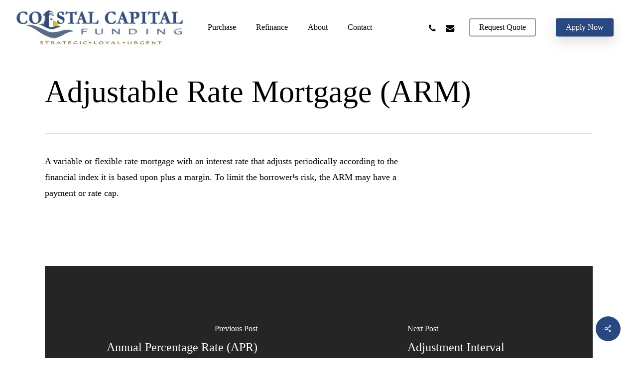

--- FILE ---
content_type: text/css
request_url: https://www.gocoastalcapital.com/wp-content/litespeed/ucss/15eb1239169d9fd9176511318814e795.css?ver=6301d
body_size: 14206
content:
@keyframes socialButtonFlash{0%{opacity:0;transform:scale(1)}25%{opacity:.22;transform:scale(1.1115)}to{opacity:0;transform:scale(1.23)}}@keyframes rightLineStart{0%{transform:translateY(-50%) translateX(-88px) scaleX(0)}to{transform:translateY(-50%) translateX(0) scaleX(1)}}@keyframes rightLineStart2{0%{transform:translateY(-50%) translateX(88px) scaleX(0)}to{transform:translateY(-50%) translateX(0) scaleX(1)}}@keyframes rightArrowStart{0%{transform:translateX(-50px)}to{transform:translateX(42px)}}@keyframes rightArrowStart2{0%{transform:translateX(50px) rotate(180deg)}to{transform:translateX(-42px) rotate(180deg)}}@keyframes rightArrowLineStart{0%{stroke-dashoffset:30px}to{stroke-dashoffset:40px}}@keyframes crossLeftClose{to{transform:translateY(22px) translateX(22px) rotate(-45deg)}}@keyframes crossRightClose{to{transform:translateY(22px) translateX(-22px) rotate(45deg)}}:root{--wp--preset--aspect-ratio--square:1;--wp--preset--aspect-ratio--4-3:4/3;--wp--preset--aspect-ratio--3-4:3/4;--wp--preset--aspect-ratio--3-2:3/2;--wp--preset--aspect-ratio--2-3:2/3;--wp--preset--aspect-ratio--16-9:16/9;--wp--preset--aspect-ratio--9-16:9/16;--wp--preset--color--black:#000000;--wp--preset--color--cyan-bluish-gray:#abb8c3;--wp--preset--color--white:#ffffff;--wp--preset--color--pale-pink:#f78da7;--wp--preset--color--vivid-red:#cf2e2e;--wp--preset--color--luminous-vivid-orange:#ff6900;--wp--preset--color--luminous-vivid-amber:#fcb900;--wp--preset--color--light-green-cyan:#7bdcb5;--wp--preset--color--vivid-green-cyan:#00d084;--wp--preset--color--pale-cyan-blue:#8ed1fc;--wp--preset--color--vivid-cyan-blue:#0693e3;--wp--preset--color--vivid-purple:#9b51e0;--wp--preset--gradient--vivid-cyan-blue-to-vivid-purple:linear-gradient(135deg,rgba(6,147,227,1) 0%,rgb(155,81,224) 100%);--wp--preset--gradient--light-green-cyan-to-vivid-green-cyan:linear-gradient(135deg,rgb(122,220,180) 0%,rgb(0,208,130) 100%);--wp--preset--gradient--luminous-vivid-amber-to-luminous-vivid-orange:linear-gradient(135deg,rgba(252,185,0,1) 0%,rgba(255,105,0,1) 100%);--wp--preset--gradient--luminous-vivid-orange-to-vivid-red:linear-gradient(135deg,rgba(255,105,0,1) 0%,rgb(207,46,46) 100%);--wp--preset--gradient--very-light-gray-to-cyan-bluish-gray:linear-gradient(135deg,rgb(238,238,238) 0%,rgb(169,184,195) 100%);--wp--preset--gradient--cool-to-warm-spectrum:linear-gradient(135deg,rgb(74,234,220) 0%,rgb(151,120,209) 20%,rgb(207,42,186) 40%,rgb(238,44,130) 60%,rgb(251,105,98) 80%,rgb(254,248,76) 100%);--wp--preset--gradient--blush-light-purple:linear-gradient(135deg,rgb(255,206,236) 0%,rgb(152,150,240) 100%);--wp--preset--gradient--blush-bordeaux:linear-gradient(135deg,rgb(254,205,165) 0%,rgb(254,45,45) 50%,rgb(107,0,62) 100%);--wp--preset--gradient--luminous-dusk:linear-gradient(135deg,rgb(255,203,112) 0%,rgb(199,81,192) 50%,rgb(65,88,208) 100%);--wp--preset--gradient--pale-ocean:linear-gradient(135deg,rgb(255,245,203) 0%,rgb(182,227,212) 50%,rgb(51,167,181) 100%);--wp--preset--gradient--electric-grass:linear-gradient(135deg,rgb(202,248,128) 0%,rgb(113,206,126) 100%);--wp--preset--gradient--midnight:linear-gradient(135deg,rgb(2,3,129) 0%,rgb(40,116,252) 100%);--wp--preset--font-size--small:13px;--wp--preset--font-size--medium:20px;--wp--preset--font-size--large:36px;--wp--preset--font-size--x-large:42px;--wp--preset--spacing--20:0.44rem;--wp--preset--spacing--30:0.67rem;--wp--preset--spacing--40:1rem;--wp--preset--spacing--50:1.5rem;--wp--preset--spacing--60:2.25rem;--wp--preset--spacing--70:3.38rem;--wp--preset--spacing--80:5.06rem;--wp--preset--shadow--natural:6px 6px 9px rgba(0, 0, 0, 0.2);--wp--preset--shadow--deep:12px 12px 50px rgba(0, 0, 0, 0.4);--wp--preset--shadow--sharp:6px 6px 0px rgba(0, 0, 0, 0.2);--wp--preset--shadow--outlined:6px 6px 0px -3px rgba(255, 255, 255, 1), 6px 6px rgba(0, 0, 0, 1);--wp--preset--shadow--crisp:6px 6px 0px rgba(0, 0, 0, 1);--wp--style--global--content-size:1300px;--wp--style--global--wide-size:1300px}:where(body){margin:0}.nectar-social.fixed .nectar-social-inner a,.nectar-social.fixed>a:before{display:block;position:absolute;top:0;border-radius:50%;-webkit-transition:all .45s cubic-bezier(.15,.2,.1,1);transition:all .45s cubic-bezier(.15,.2,.1,1)}.nectar-social.fixed>a:before{background-color:#000;content:"";left:0;width:100%;height:100%;transform:translateZ(0);backface-visibility:hidden}@media only screen and (max-width:999px){.nectar-social.fixed>a{transition:all .35s cubic-bezier(.15,.2,.1,1);-webkit-transition:all .35s cubic-bezier(.15,.2,.1,1);-webkit-transform:scale(0);transform:scale(0)}.nectar-social.fixed{margin:0;height:50px;pointer-events:none}}.nectar-social.fixed{position:fixed;right:34px;bottom:34px;height:50px;width:50px;line-height:50px;z-index:1000}.nectar-social.fixed .nectar-social-inner,.nectar-social.fixed>a{position:absolute;height:50px;width:50px;bottom:0;left:0;text-align:center}.nectar-social.fixed>a{line-height:52px;display:block;z-index:10}.nectar-social.fixed:hover>a:before{box-shadow:0 7px 15px rgb(0 0 0/.2)}.nectar-social.fixed>a>[class^=icon-].icon-default-style{font-size:16px;height:50px;width:50px;line-height:50px;color:#fff;left:-1px;top:0;z-index:10;position:relative}.nectar-social.fixed .nectar-social-inner{z-index:1}.nectar-social.fixed .nectar-social-inner a{line-height:36px;height:36px;padding:0;margin:0;width:36px;left:7px;opacity:0;border:0;box-shadow:0 7px 15px rgb(0 0 0/.2)}.nectar-social.fixed .nectar-social-inner a:after,.nectar-social.fixed>a:after{background-color:#fff;position:absolute;width:100%;height:100%;top:0;left:0;opacity:0;content:"";display:block;border-radius:50%}.nectar-social.fixed a:after{-webkit-transition:opacity .25s cubic-bezier(.15,.2,.1,1);transition:opacity .25s cubic-bezier(.15,.2,.1,1)}.nectar-social.fixed:hover>a:after{-webkit-animation:socialButtonFlash .45s cubic-bezier(.15,.2,.1,1) forwards;animation:socialButtonFlash .45s cubic-bezier(.15,.2,.1,1) forwards}.nectar-social.fixed a:hover:after{opacity:.2}.nectar-social.fixed:hover>a:before{-webkit-transform:scale(1.23) translateZ(0);transform:scale(1.23) translateZ(0)}.nectar-social.fixed .nectar-social-inner a:nth-child(1){transform:translateY(0) scale(0);-webkit-transform:translateY(0) scale(0)}.nectar-social.fixed .nectar-social-inner a:nth-child(2){-webkit-transform:translateY(-36px) scale(0);transform:translateY(-36px) scale(0)}.nectar-social.fixed .nectar-social-inner a:nth-child(3){-webkit-transform:translateY(-86px) scale(0);transform:translateY(-86px) scale(0)}.nectar-social.fixed .nectar-social-inner a:nth-child(4){-webkit-transform:translateY(-136px) scale(0);transform:translateY(-136px) scale(0)}.nectar-social.fixed:hover .nectar-social-inner a:nth-child(1),.nectar-social.fixed:hover .nectar-social-inner a:nth-child(2){-webkit-transition:all .45s cubic-bezier(.15,.2,.1,1);-webkit-transform:translateY(-56px) scale(1);transition:all .45s cubic-bezier(.15,.2,.1,1);transform:translateY(-56px) scale(1);opacity:1}.nectar-social.fixed:hover .nectar-social-inner a:nth-child(2){-webkit-transform:translateY(-106px) scale(1);transform:translateY(-106px) scale(1)}.nectar-social.fixed:hover .nectar-social-inner a:nth-child(3),.nectar-social.fixed:hover .nectar-social-inner a:nth-child(4){-webkit-transition:all .45s cubic-bezier(.15,.2,.1,1);-webkit-transform:translateY(-156px) scale(1);transition:all .45s cubic-bezier(.15,.2,.1,1);transform:translateY(-156px) scale(1);opacity:1}.nectar-social.fixed:hover .nectar-social-inner a:nth-child(4){-webkit-transform:translateY(-206px) scale(1);transform:translateY(-206px) scale(1)}.nectar-social.fixed:hover{height:340px}#ajax-content-wrap .nectar-social.fixed a i,body .nectar-social.fixed a i{color:#fff;font-size:14px;top:0;padding-right:0;display:block}#ajax-content-wrap .nectar-social.fixed .nectar-social-inner a i,body .nectar-social.fixed .nectar-social-inner a i{height:36px;line-height:36px;width:36px}.nectar-social.fixed .facebook-share{background-color:#6a75c8}.nectar-social.fixed .twitter-share{background-color:#6abaf7}.nectar-social.fixed .linkedin-share{background-color:#2e82d9}.nectar-social.fixed .pinterest-share{background-color:red}.nectar-social .social-text{display:none}.nectar-social .icon-default-style.steadysets-icon-share,body .facebook-share i,body .linkedin-share i,body .pinterest-share i,body .twitter-share i{background-color:#fff0;border-radius:0;font-weight:400;font-size:20px;height:20px;width:auto;line-height:20px;color:#ddd}.nectar-social .nectar-social-inner a,.nectar-social.fixed>a{text-decoration:none!important}body .nectar-social[data-color-override=override].fixed .nectar-social-inner a,body .nectar-social[data-color-override=override].fixed>a:before{background-color:#294881}@font-face{font-family:"FontAwesome";src:url(https://maxcdn.bootstrapcdn.com/font-awesome/4.1.0/fonts/fontawesome-webfont.eot?v=4.1.0);src:url(https://maxcdn.bootstrapcdn.com/font-awesome/4.1.0/fonts/fontawesome-webfont.eot?#iefix&v=4.1.0)format("embedded-opentype"),url(https://maxcdn.bootstrapcdn.com/font-awesome/4.1.0/fonts/fontawesome-webfont.woff?v=4.1.0)format("woff"),url(https://maxcdn.bootstrapcdn.com/font-awesome/4.1.0/fonts/fontawesome-webfont.ttf?v=4.1.0)format("truetype"),url(https://maxcdn.bootstrapcdn.com/font-awesome/4.1.0/fonts/fontawesome-webfont.svg?v=4.1.0#fontawesomeregular)format("svg");font-weight:400;font-style:normal}.fa{line-height:1}.superior-faq-action-bar{margin-top:10px;line-height:20px}.single .superior-faq-action-bar{margin:20px 0}.col{display:block;width:100%}html body .vc_row-fluid>.span_12{display:flex;display:-ms-flexbox;-ms-flex-wrap:wrap;flex-wrap:wrap;float:none}@media (min-width:691px){.col{margin-right:2%}}.col:last-child{margin-right:0}.col.col_last{margin-right:0}html body .vc_row-fluid>.span_12>.wpb_column{float:none;margin-right:0}body.material #header-outer[data-full-width=true][data-has-buttons=no]:not([data-format=left-header]) #top nav>.buttons,body.material #header-outer[data-has-buttons=no]:not([data-format=left-header]) #top nav>.buttons,html body .vc_row-fluid>.span_12>.wpb_column:not([class*=offset-]){margin-left:0}.vc_row-fluid>.span_12{width:auto;margin-left:-1%;margin-right:-1%}.vc_row-fluid>.span_12 .wpb_column{padding-left:1%;padding-right:1%}body[data-col-gap*=px] .wpb_wrapper>.wpb_row:last-child:not([data-column-margin*=px]){margin-bottom:0}.wpb_column[data-border-radius*=px]>.vc_column-inner>.column-bg-overlay-wrap{overflow:hidden}.sf-menu li ul li a,.sf-menu li ul li li a,.vc_row-fluid .wpb_column{box-shadow:none}@media (min-width:690px){.vc_col-sm-12{width:100%}.vc_col-sm-8{width:66.66666667%}.vc_col-sm-2{width:16.66666667%}}@media only screen and (max-width:690px){[class*=vc_col-]:not([class*=vc_col-xs]){width:100%}.wpb_column:not([class*=vc_col-xs]){width:100%;margin-bottom:25px}}a,article,body,div,form,header,html,i,img,li,nav,p,span,strong{margin:0;padding:0;border:0;font:inherit;vertical-align:baseline}h1,h2,h3,h4,ul{padding:0;border:0;font:inherit;vertical-align:baseline}body,html{max-width:100%}html{overflow-y:scroll;overflow-x:hidden}body{overflow:hidden;background:#fff;position:relative;-webkit-font-smoothing:antialiased}ul{list-style:none;margin:0 0 30px 30px}input[type=text]::-ms-clear{display:none}p:empty{display:none}article,header,nav{display:block}*{-webkit-box-sizing:border-box;-moz-box-sizing:border-box;box-sizing:border-box}:root{--scroll-bar-w:-2px}.container,.row{position:relative}.container{margin:0 auto;max-width:880px}.row{padding-bottom:24px}.main-content>.row,header .row{margin-left:0;margin-right:0}.col:after{content:"";clear:both}.col:after,.row:after{display:block;height:0;visibility:hidden}@media (min-width:691px){.span_3{width:23.5%}.span_5{width:40.5%}.span_7{width:57.5%}.span_9{width:74.5%}.span_12{width:100%}}body:not(.nectar-no-flex-height){display:flex;flex-direction:column;min-height:100vh}body:not(.nectar-no-flex-height) #ajax-content-wrap,body:not(.nectar-no-flex-height) .ocm-effect-wrap,body:not(.nectar-no-flex-height) .ocm-effect-wrap-inner{display:flex;flex-direction:column;flex-grow:1}body:not(.nectar-no-flex-height) .container-wrap{flex-grow:1}p{-webkit-font-smoothing:antialiased;padding-bottom:1.5em}.nectar-skip-to-content:not(:focus),.screen-reader-text{border:0;clip:rect(1px,1px,1px,1px);clip-path:inset(50%);height:1px;margin:-1px;overflow:hidden;padding:0;position:absolute!important;width:1px;word-wrap:normal!important}@media only screen and (min-width:1000px){.nectar-mobile-only{display:none}}@media only screen and (max-width:999px){.nectar-mobile-only.mobile-header{display:inline-block}}.nectar-mobile-only.mobile-header .inner{display:flex}#header-outer .screen-reader-text{height:1px}.col.center{text-align:center}.container-wrap{position:relative;z-index:10;padding-bottom:40px}.container-wrap,body[data-header-resize="0"] .container-wrap{margin-top:0;padding-top:40px}a{color:#3555ff;text-decoration:none;transition:color .3s}a:hover{color:inherit}h1{font-size:54px;line-height:62px}h2{font-size:34px;line-height:44px}h3{font-size:22px;line-height:34px}h1,h2,h3,h4,strong{font-weight:600}h1,h2,h3,h4{margin:0 0 7px;color:#444;letter-spacing:0;-webkit-font-smoothing:antialiased}h4{font-size:18px;line-height:32px}strong{font-family:Roboto}#footer-outer #footer-widgets .col p:last-child,.container .row:last-child,.full-width-section>.span_12>div:last-child,.row .col p:last-child{padding-bottom:0}.wpb_wrapper>div{margin-bottom:24px}.container-wrap .row>.wpb_row:last-child,.wpb_row>.span_12>.column_container:last-child,.wpb_wrapper>div:last-child{margin-bottom:0}#header-outer nav>ul>.megamenu.nectar-megamenu-menu-item>ul>li.menu-item.megamenu-column-padding-none>a,li ul{margin-bottom:0}ul li{list-style:disc;list-style-position:outside}#footer-outer ul,#header-outer nav>ul,#slide-out-widget-area ul,.sf-menu ul li a{margin:0}#header-outer ul li,#slide-out-widget-area ul li{list-style:none}.full-width-section>.col.span_12.light,.light h2{color:#fff}.row .col h4{margin-bottom:8px}.row .col img{margin-bottom:15px;max-width:100%;height:auto}#top nav .buttons .menu-item a,.nectar-global-section{position:relative}.nectar-global-section.before-footer{z-index:11}#top .container .row,.nectar-global-section.before-footer>.row,.nectar-global-section>.container{padding-bottom:0}.wpb_row{margin-bottom:35px}#header-outer{width:100%;top:0;left:0;position:fixed;padding:28px 0 0;background-color:#fff;z-index:9999;overflow:visible}#top #logo{width:auto;max-width:none;line-height:22px;font-size:22px;letter-spacing:-1px;color:#444;font-weight:600;align-self:center}#top #logo:focus,#top #logo:hover{color:#000}#top #logo img{text-indent:-9999px;max-width:none;width:auto;margin-bottom:0;display:block;transition:opacity .4s ease}#top{position:relative;z-index:9998;width:100%}#top nav>ul{overflow:visible;transition:padding .8s ease,margin .25s ease;min-height:1px;line-height:1px}body:not(.ascend) #top nav>.buttons{margin-left:15px}#top nav>.buttons{transition:padding .8s ease}#header-outer #top nav>.buttons{right:0;height:100%;overflow:hidden}body #header-outer[data-using-pr-menu=true] #top nav>.buttons{display:block;overflow:visible}body.material #header-outer[data-using-pr-menu=true] #top nav>.buttons{display:-webkit-flex;display:-ms-flexbox;display:flex}#top nav ul li{float:right}#top nav>ul>li{float:left}#top nav>ul>li>a{padding:0 10px;display:block;color:#676767;transition:color .2s ease}body #header-outer[data-full-width=true] #top nav>.buttons{margin-left:0}#top nav>ul>li[class*=button_solid_color]>a:before{display:block;position:absolute;left:0;padding-bottom:10px;-webkit-transform:translateY(-7px);transform:translateY(-7px);width:100%;content:" ";z-index:-1;transition:opacity .2s ease}#header-outer:not([data-format=centered-menu-under-logo]):not([data-format=centered-menu-bottom-bar]) #top nav>ul>li[class*=button_]>a:before{-webkit-transform:translateY(-50%);transform:translateY(-50%);top:50%}#top nav>ul>li[class*=button_bordered]>a:before{border:2px solid #fff;display:block;position:absolute;left:0;padding-bottom:10px;-webkit-transform:translateY(-7px);transform:translateY(-7px);width:100%;content:" ";z-index:-1;box-sizing:border-box;transition:border-color .2s ease;border-color:rgb(0 0 0/.4)}#header-outer #top nav>ul>li[class*=button_solid_color]>a,#slide-out-widget-area.slide-out-from-right-hover .inner .off-canvas-menu-container li a:hover,#slide-out-widget-area.slide-out-from-right-hover a:hover{color:#fff!important}#header-outer[data-lhe=default] #top nav .sf-menu>li[class*=button_solid_color]>a:hover,#top nav>ul>li[class*=button_solid_color]>a{color:#fff!important;opacity:1!important;padding-left:20px;padding-right:20px}#header-outer[data-lhe=default] #top nav>ul>li>a,#header-outer[data-lhe=default] #top nav>ul>li[class*=button_bordered]>a,#header-outer[data-lhe=default] #top nav>ul>li[class*=button_solid_color]>a,#top nav>ul>li[class*=button_bordered]>a{padding-left:20px;padding-right:20px}#top nav ul li a{color:#999}.sf-menu{float:left}.sf-menu ul li{font-weight:400}.sub-menu{z-index:3}.sf-menu:not(.buttons) a:focus{outline:0}.sf-sub-indicator{display:inline-block;width:10px;position:relative;left:8px;height:10px}.sf-sub-indicator i{width:8px}body .sf-sub-indicator [class*=" icon-"]{color:#888;font-size:12px;line-height:16px;height:auto;background-color:#fff0}.sf-menu,.sf-menu *{list-style:none outside none;margin:0;padding:0;z-index:10}.sf-menu{line-height:1}.sf-menu ul{position:absolute;top:100%;left:0;pointer-events:none}.sf-menu ul li,.sf-menu ul li li{font-size:12px;width:100%}.sf-menu .menu-item a{outline:0}.sf-menu li{float:left;outline:0;line-height:0;font-size:12px;position:relative}.sf-menu a{display:block;position:relative;text-decoration:none}#header-outer .sf-menu li ul li.menu-item a{font-size:12px;line-height:13px;transition:none;letter-spacing:0}.sf-menu li ul li .sf-sub-indicator{left:auto;display:block;position:absolute;top:6px;right:6px}.sf-menu ul li a,.sf-menu ul li li a{border-radius:0;box-shadow:none;text-shadow:none}#top .span_9{position:static}#header-outer nav>ul>.megamenu{position:inherit}#header-outer nav>ul>.megamenu>.sub-menu{width:100%;left:0;background-color:#1c1c1c}#header-outer nav>ul>.megamenu.nectar-megamenu-menu-item>.sub-menu,#header-outer nav>ul>.nectar-megamenu-menu-item>.sub-menu{display:flex}#header-outer nav>ul>.megamenu.nectar-megamenu-menu-item>.sub-menu,#header-outer nav>ul>.megamenu.nectar-megamenu-menu-item>.sub-menu>li.megamenu-column-padding-none,.blog_next_prev_buttons[data-style=fullwidth_next_prev] ul{padding:0}#header-outer nav>ul>.megamenu.nectar-megamenu-menu-item>.sub-menu>li{padding:20px}#header-outer nav>ul>.megamenu.nectar-megamenu-menu-item>ul>li{width:auto;display:block;flex:1;background-size:cover;background-position:center}#header-outer nav>ul>.megamenu.nectar-megamenu-menu-item>ul{background-size:cover;background-position:center;overflow:hidden}#header-outer nav>ul>.megamenu>.sub-menu{display:table;padding:30px 0}#header-outer nav>ul>.megamenu>ul>li{padding:0 0 0 30px;border:0}#top nav>ul>li>ul>li{opacity:0;transition:transform .65s cubic-bezier(.2,.8,.25,1),opacity .65s cubic-bezier(.2,.8,.25,1);-webkit-transition:transform .65s cubic-bezier(.2,.8,.25,1),opacity .65s cubic-bezier(.2,.8,.25,1);-webkit-transform:translate3d(0,13px,0);transform:translate3d(0,13px,0)}#header-outer nav>ul>.megamenu>ul>li:last-child{padding-right:30px}#header-outer nav>ul>.megamenu>ul>li>ul{margin:0;padding:0}#top nav>ul>.megamenu>ul>li{width:33.33%;display:table-cell;float:none}#header-outer nav>ul>.megamenu>ul>li ul{display:block;top:0!important;width:100%;opacity:1!important;left:0!important;box-shadow:none;position:relative}#header-outer nav>ul>.megamenu ul li{float:none}#header-outer nav>ul>.megamenu ul li a{border-bottom:none}#header-outer nav>ul>.megamenu>.sub-menu>li a,#header-outer nav>ul>.megamenu>ul>li>a:hover,body #header-outer nav>ul>.megamenu>.sub-menu>li a,body:not([data-header-format=left-header]) #header-outer nav>ul>.megamenu>ul>li>a{background-color:transparent!important}#top .sf-menu li ul li.menu-item a{background-color:#fff0}.sf-menu li li ul,.sf-menu>li>ul{display:block;opacity:0;pointer-events:none}.sf-menu>li>ul{transform:translateY(-9999px);box-shadow:0 6px 28px rgb(0 0 0/.08)}.sf-menu>li ul{padding:20px;width:20em}#header-outer nav>ul>.megamenu ul li a,.sf-menu>li ul a{padding:6px}#header-outer .sf-menu li ul li.menu-item a{color:#999}.sf-menu .megamenu li ul{-webkit-transform:none;transform:none;box-shadow:none}#header-outer #top .sf-menu .megamenu li ul{border-top:0}.sf-menu li li ul{visibility:visible;top:0!important;z-index:auto;left:20em;margin-left:-20px;margin-top:-20px;-webkit-transition:transform .25s,opacity .25s;transition:transform .25s,opacity .25s;box-shadow:0 19px 35px rgb(0 0 0/.11);-webkit-transform:translate3d(25px,0,0);transform:translate3d(25px,0,0)}.sf-menu ul li a{border-bottom:0}body[data-hhun="0"] #header-outer[data-header-resize="0"]:not([data-transparent-header=true]){transition:box-shadow .42s ease,opacity .3s ease,transform .32s ease}@media only screen and (min-width:1000px){#header-outer:not([data-format=left-header]){padding-top:0}#header-outer:not([data-format=left-header]) #top>.container>.row,#header-outer:not([data-format=left-header]) #top>.container>.row nav,#header-outer:not([data-format=left-header]) #top>.container>.row nav>ul,#header-outer:not([data-format=left-header]) #top>.container>.row nav>ul>li{display:-webkit-flex;display:-ms-flexbox;display:flex}#header-outer:not([data-format=left-header]) #top .span_3,#header-outer:not([data-format=left-header]) #top .span_9{display:-webkit-flex;display:-ms-flexbox;display:flex;float:none;width:auto}#header-outer:not([data-format=left-header]) #top nav>.buttons{overflow:visible;height:auto}#header-outer:not([data-format=left-header]) #top nav>ul>li{-webkit-align-items:center;align-items:center}#header-outer:not([data-format=left-header]) #top nav>ul{float:none;display:inline-block;vertical-align:middle}#header-outer #top>.container>.row .right-aligned-menu-items nav{flex-direction:row-reverse;-webkit-flex-direction:row-reverse}}@media only screen and (max-width:999px){#top .col.span_9{text-align:right;line-height:0}#top .span_9>.slide-out-widget-area-toggle>div{position:relative;display:block;top:50%;font-size:18px;-webkit-transform:translateY(-50%);transform:translateY(-50%);background-color:#fff0}#top .span_9>.slide-out-widget-area-toggle{position:relative;width:auto;top:auto;right:auto;margin-bottom:0;margin-top:0;display:inline-block;vertical-align:middle;line-height:0;height:100%;-webkit-transform:none;transform:none;padding:0 0 0 10px}}#top nav .buttons li{line-height:12px;position:relative}#header-outer #social-in-menu i{font-size:18px;color:inherit;background-color:#fff0;transition:transform .25s ease,opacity .2s ease;-webkit-transition:-webkit-transform .25s ease,opacity .2s ease;line-height:24px;height:22px;width:36px;position:relative;top:0}#header-outer #social-in-menu i,.off-canvas-social-links li i{display:inline-block;text-align:center;vertical-align:middle}#header-outer #social-in-menu a{display:inline-block;margin-right:0;margin-left:0;overflow:hidden}#header-outer #social-in-menu a i:after{position:absolute;top:100%;left:0;-webkit-transform:translate3d(0,0,0);transform:translate3d(0,0,0);width:100%}#header-outer #social-in-menu a i:before{width:100%}#header-outer #social-in-menu [class*=fa-]:after{text-decoration:inherit;display:block;speak:none}#header-outer[data-lhe=default] #top nav>ul>#social-in-menu>a{margin-left:0;margin-right:0;padding-right:0;padding-left:0}#top .span_9>.slide-out-widget-area-toggle{display:none;z-index:10000}#footer-outer[data-using-bg-img=true] #copyright,#header-outer .sf-menu .megamenu ul .sub-menu,.sf-menu .megamenu li ul{background-color:transparent!important}#slide-out-widget-area{display:none}#header-outer .row .col.span_3,#header-outer .row .col.span_9{width:auto}#footer-outer #copyright .col ul,#header-outer .row .col.span_9,#header-outer[data-format=menu-left-aligned] .row .right-aligned-menu-items{float:right}#header-outer[data-full-width=true] header>.container{width:100%;max-width:100%;padding:0 28px}.wpb_row>.span_12{z-index:10;margin-bottom:0!important}body .full-width-section{-webkit-box-sizing:content-box;box-sizing:content-box}.full-width-section{background-size:cover;width:100%;position:relative}.wpb_row{position:relative}.full-width-section .row-bg,.wpb_row .row-bg{position:absolute;top:0;left:0;width:100%;height:100%;background-size:cover}.wpb_row.full-width-section,body.material .wpb_row.full-width-section{margin-bottom:0}html:not(.js) .full-width-section{visibility:visible}.wpb_row .row-bg-wrap .inner-wrap{overflow:hidden;position:absolute;top:0;left:0;z-index:1}.full-width-section .row-bg-wrap,.wpb_row .row-bg-wrap{width:100%;height:100%;position:absolute;top:0;left:0}.column-image-bg-wrap[data-bg-animation*=zoom]{overflow:hidden}.column-image-bg-wrap[data-bg-animation=zoom-out-reveal]{transform:scale(.7);overflow:hidden;opacity:0;transition:transform 1.3s cubic-bezier(.12,.75,.4,1),opacity .4s ease-out}.wpb_column .column-bg-overlay-wrap[data-bg-animation=zoom-out-reveal]{transform:scale(.7);opacity:0;transition:background-color .45s cubic-bezier(.25,1,.33,1),opacity .35s ease-out,transform 1.3s cubic-bezier(.12,.75,.4,1)}.column-image-bg-wrap[data-bg-animation=zoom-out-reveal] .inner-wrap{transform:scale(1.75);transition:transform 1.3s cubic-bezier(.12,.75,.4,1)}.wpb_row .row-bg-wrap .inner-wrap{height:100%;width:100%}body .full-width-section>.col.span_12{float:none}.col,.vc_column_container>.vc_column-inner,i[class*=fa-]{position:relative}.col{float:left}.column-image-bg-wrap .column-image-bg[data-nectar-img-src]{opacity:0}.col.centered-text,.wpb_column.centered-text{text-align:center}.wpb_column{background-position:center}.wpb_column .column-bg-overlay{z-index:-1;opacity:0;transition:background-color .45s cubic-bezier(.25,1,.33,1),opacity .45s cubic-bezier(.25,1,.33,1)}.vc_column-inner .column-overlay-layer,.wpb_column .column-bg-overlay,.wpb_column .column-bg-overlay-wrap{pointer-events:none;position:absolute;height:100%;width:100%;top:0;left:0;content:" ";display:block}.wpb_column .column-bg-overlay-wrap{z-index:-1;transition:background-color .45s cubic-bezier(.25,1,.33,1),opacity .45s cubic-bezier(.25,1,.33,1)}.vc_column-inner .column-overlay-layer{z-index:0}.wpb_column .column-bg-overlay-wrap{opacity:1}.nectar-button,.nectar-button span{display:inline-block;position:relative}.nectar-button{box-shadow:0-3px rgb(0 0 0/.1) inset;transition:opacity .45s cubic-bezier(.25,1,.33,1);color:#fff;font-weight:600;font-size:12px;padding:13px 18px;top:0;margin-bottom:10px;opacity:1;line-height:20px;background-color:#000}.nectar-button.jumbo{font-size:18px;padding:25px 40px;box-shadow:0-3px rgb(0 0 0/.1) inset}.nectar-button span{left:0;transform:translateX(0);transition:opacity .45s cubic-bezier(.25,1,.33,1),transform .45s cubic-bezier(.25,1,.33,1)}.full-width-section .light .nectar-button:hover,.nectar-button:hover{opacity:.87;color:#fff}i[class*=fa-]{word-spacing:1px;top:-2px;max-width:100%}i[class*=fa-],i[class^=icon-]{display:inline-block;text-align:center;vertical-align:middle}body [class^=icon-].icon-default-style{line-height:34px;height:34px;width:34px;margin-right:0;font-size:34px;font-style:normal;background-color:#fff0}.col.has-animation,.wpb_column.has-animation{opacity:0;position:relative}html:not(.js) .col.has-animation,html:not(.js) .wpb_column.has-animation{opacity:1}.col.has-animation[data-animation=fade-in-from-bottom],.wpb_column.has-animation[data-animation=fade-in-from-bottom]{transform:translateY(75px)}.wpb_column[data-bg-cover=true]{background-size:cover;background-position:center}.row .col.section-title{margin:0;padding:0 0 36px;border-bottom:1px solid rgb(0 0 0/.15)}.row .col.section-title.blog-title{margin-bottom:14px}.row .col.section-title h1{margin-bottom:0;font-weight:600;position:relative}.single .heading-title{padding-bottom:35px;border-bottom:1px solid #ddd;margin-bottom:35px}.single .row .section-title{padding:0;margin:0}.blog_next_prev_buttons[data-style=fullwidth_next_prev] h3 .next-arrow{position:absolute;backface-visibility:hidden;right:-43px;top:50%;margin-top:-15px;height:30px;width:40px;display:block;transform:translateX(38px)}.post-area{padding-right:30px;margin-top:4px}.post-area>article .content-inner{margin-bottom:0;border-bottom:0}.post-content{padding-left:95px}@media only screen and (min-width:500px){#slide-out-widget-area.slide-out-from-right-hover{width:400px;-webkit-transform:translate3d(101%,0,0);transform:translate3d(101%,0,0)}}#slide-out-widget-area-bg{-webkit-backface-visibility:hidden;background-color:rgb(0 0 0/.8);position:fixed;height:1px;width:1px;opacity:0;left:0;top:0;z-index:9996}#slide-out-widget-area .off-canvas-social-links li:first-child a{padding-left:0}#slide-out-widget-area .inner .off-canvas-menu-container.mobile-only .menu.secondary-header-items,.sf-menu li ul li a .nectar-ext-menu-item .menu-title-text:after,body[data-full-width-header=true] .slide_out_area_close{display:none}body .lines-button{line-height:0;font-size:0}.lines-button{transition:.3s;cursor:pointer;top:9px;position:relative;user-select:none;display:block}.lines-button:hover{opacity:1}.lines{background-color:#ecf0f1;position:relative}.lines,.lines:after{width:1.4rem}.lines,.lines:after,.lines:before{display:block;height:3px;transition:.3s}.lines:after,.lines:before{background:#ecf0f1;position:absolute;left:0;content:"";transform-origin:.142rem center}@media only screen and (min-width:1000px){.slide-out-widget-area-toggle a{transform:translateZ(0)}}.slide-out-widget-area-toggle .lines-button:after{background-color:rgb(0 0 0/.4);display:inline-block;width:1.4rem;height:2px;transition:transform .45s ease,opacity .2s ease,background-color .2s ease;position:absolute;left:0;top:0;content:"";transform:scale(1,1)}.slide-out-widget-area-toggle.mobile-icon .lines-button.x2 .lines:after,.slide-out-widget-area-toggle.mobile-icon .lines-button.x2 .lines:before,.slide-out-widget-area-toggle.mobile-icon .lines-button:after{background-color:#999}body #header-outer .lines-button{top:9px}.slide-out-widget-area-toggle.mobile-icon .lines-button:after{top:0!important;height:2px!important;width:22px!important}.slide-out-widget-area-toggle.mobile-icon .lines{background-color:#fff0}.slide-out-widget-area-toggle.mobile-icon .lines:after,.slide-out-widget-area-toggle.mobile-icon .lines:before{height:2px!important;width:22px!important}.slide-out-widget-area-toggle a>span{transition:transform .33s .3s ease-in;transform-origin:center;display:block;height:21px}.slide-out-widget-area-toggle.mobile-icon a>span{height:20px}input[type=text]{padding:10px;width:100%;font-size:14px;font-family:inherit;line-height:24px;color:#555;background-color:#f1f1f1;transition:all .2s ease}input:focus{outline:0}body .full-width-section{visibility:visible}body .full-width-section .row-bg-wrap,body .full-width-section>.nectar-shape-divider-wrap{margin-left:-50vw;margin-left:calc(-50vw + var(--scroll-bar-w)/2);left:50%;width:100vw;width:calc(100vw - var(--scroll-bar-w))}body .wpb_row.full-width-section .wpb_row>.row-bg-wrap{margin-left:0;left:0;width:100%}.wpb_row .column-image-bg-wrap,.wpb_row .column-image-bg-wrap .column-image-bg,.wpb_row .column-image-bg-wrap .inner-wrap{overflow:hidden;width:100%;height:100%;position:absolute;z-index:1;top:0;left:0}.column-bg-overlay-wrap .column-bg-overlay,:root .column-image-bg-wrap .column-image-bg{transform:translateZ(0)}.wpb_column[data-bg-cover=true] .column-image-bg{background-size:cover;background-position:center}body .wpb_row .column-image-bg-wrap{z-index:-1;overflow:hidden}@font-face{font-family:icomoon;src:url(/wp-content/themes/salient/css/fonts/icomoon.eot?v=1.6);src:url(/wp-content/themes/salient/css/fonts/icomoon.eot?#iefix&v=1.6)format("embedded-opentype"),url(/wp-content/themes/salient/css/fonts/icomoon.woff?v=1.6)format("woff"),url(/wp-content/themes/salient/css/fonts/icomoon.ttf?v=1.6)format("truetype"),url(/wp-content/themes/salient/css/fonts/icomoon.svg#icomoon?v=1.6)format("svg");font-weight:400;font-display:block;font-style:normal}.fa.fa-angle-right,.fa.fa-facebook,.fa.fa-linkedin,.fa.fa-pinterest,.icon-salient-x-twitter{font-family:icomoon!important;speak:none;font-style:normal;font-weight:400;font-variant:normal;text-transform:none;line-height:1;-webkit-font-smoothing:antialiased}body .icon-salient-x-twitter:before{content:""}body .fa.fa-angle-right:before{content:""}body .fa.fa-pinterest:before{content:""}body .fa.fa-facebook:before{content:""}.fa.fa-linkedin:before{content:""}body .lines,body .lines:after,body .lines:before{height:2px}#ajax-content-wrap .nectar-social.fixed>a>i,body .nectar-social.fixed>a>i{font-family:icomoon!important}#ajax-content-wrap .nectar-social.fixed>a>i:before,body .nectar-social.fixed>a>i:before{content:""}#header-outer[data-format=menu-left-aligned] .row .col.span_3{margin-right:25px}#header-outer[data-format=menu-left-aligned] .row .col.span_9{float:left}@media only screen and (min-width:1000px){#header-outer[data-format=menu-left-aligned] .row .right-aligned-menu-items{float:none;margin-left:auto;display:-webkit-flex;display:-ms-flexbox;display:flex}}.blog_next_prev_buttons{text-align:center;overflow:hidden;position:relative;background-color:#333}.blog_next_prev_buttons span{display:block;color:#fff;margin-bottom:5px}.blog_next_prev_buttons[data-style*=next_prev] .next-post h3 span{text-align:left}.blog_next_prev_buttons[data-style*=next_prev] .previous-post h3 span{text-align:right;position:relative}.blog_next_prev_buttons[data-style=fullwidth_next_prev] ul{margin:0}.blog_next_prev_buttons[data-style=fullwidth_next_prev] .controls{display:-webkit-flex;display:flex;-webkit-flex-wrap:wrap;flex-wrap:wrap;width:100%}.blog_next_prev_buttons[data-style=fullwidth_next_prev] ul .next-post,.blog_next_prev_buttons[data-style=fullwidth_next_prev] ul .previous-post{width:50%;line-height:0;height:auto;min-height:300px;-webkit-justify-content:center;justify-content:center;display:-webkit-flex;display:flex;-moz-box-align:center;-moz-box-pack:center;align-items:center;-webkit-align-items:center;float:none;overflow:hidden;position:relative;background-color:#333;padding:6% 9%}.blog_next_prev_buttons[data-style=fullwidth_next_prev] ul .next-post:after,.blog_next_prev_buttons[data-style=fullwidth_next_prev] ul .previous-post:after{background-color:#0d0d0d;position:absolute;left:0;top:0;content:"";display:block;z-index:1;width:100%;height:100%;opacity:.35;-webkit-transition:opacity .4s cubic-bezier(.05,.2,.1,1) 0s;transition:opacity .4s cubic-bezier(.05,.2,.1,1) 0s}.blog_next_prev_buttons[data-style=fullwidth_next_prev] ul .next-post:hover:after,.blog_next_prev_buttons[data-style=fullwidth_next_prev] ul .previous-post:hover:after{opacity:.9}.blog_next_prev_buttons[data-style=fullwidth_next_prev] li a{position:absolute;top:0;left:0;width:100%;height:100%;z-index:101;display:block}.blog_next_prev_buttons[data-style=fullwidth_next_prev] .next-post:hover h3{-webkit-transform:translateX(-40px) translateZ(0);transform:translateX(-40px) translateZ(0);backface-visibility:hidden}.blog_next_prev_buttons[data-style=fullwidth_next_prev] .previous-post:hover h3{transform:translateX(40px) translateZ(0);backface-visibility:hidden}.blog_next_prev_buttons[data-style=fullwidth_next_prev] .next-post h3 .next-arrow line,.blog_next_prev_buttons[data-style=fullwidth_next_prev] .previous-post h3 .next-arrow line{stroke-width:2px;stroke-dasharray:10px;stroke-dashoffset:30px;stroke:#fff}.blog_next_prev_buttons[data-style=fullwidth_next_prev] h3 .text .line{height:2px;width:45px;background-color:#fff;position:absolute;content:"";right:-74px;display:block;backface-visibility:hidden;top:50%;-webkit-transform:translateY(-50%) translateX(28px) scaleX(0);-webkit-transform-origin:right;transform:translateY(-50%) translateX(28px) scaleX(0);transform-origin:right}.blog_next_prev_buttons[data-style=fullwidth_next_prev] .next-post:hover h3 .text .line,.blog_next_prev_buttons[data-style=fullwidth_next_prev] .previous-post:hover h3 .text .line{-webkit-transform:translateY(-50%) translateX(0) scaleX(1);-webkit-transform-origin:left;transform:translateY(-50%) translateX(0) scaleX(1);transform-origin:left;animation:rightLineStart .4s cubic-bezier(.05,.2,.1,1) forwards}.blog_next_prev_buttons[data-style=fullwidth_next_prev] .previous-post:hover h3 .text .line{-webkit-transform-origin:right;transform-origin:right;animation:rightLineStart2 .4s cubic-bezier(.05,.2,.1,1) forwards}.blog_next_prev_buttons[data-style=fullwidth_next_prev] .previous-post h3 .text .line{-webkit-transform:translateY(-50%) translateX(-28px) scaleX(0);-webkit-transform-origin:left;transform:translateY(-50%) translateX(-28px) scaleX(0);transform-origin:left;left:-74px;right:auto}.blog_next_prev_buttons[data-style=fullwidth_next_prev] .previous-post h3 .next-arrow{-webkit-transform:translateX(38px) rotate(180deg);transform:translateX(38px) rotate(180deg);left:-43px;right:auto}.blog_next_prev_buttons[data-style=fullwidth_next_prev] .next-post:hover h3 .next-arrow{animation:rightArrowStart .4s cubic-bezier(.05,.2,.1,1) forwards}.blog_next_prev_buttons[data-style=fullwidth_next_prev] .previous-post:hover h3 .next-arrow{animation:rightArrowStart2 .4s cubic-bezier(.05,.2,.1,1) forwards}.blog_next_prev_buttons[data-style=fullwidth_next_prev] .next-post:hover h3 .next-arrow,.blog_next_prev_buttons[data-style=fullwidth_next_prev] .previous-post:hover h3 .next-arrow{-webkit-transform:translateX(42px);transform:translateX(42px)}.blog_next_prev_buttons[data-style=fullwidth_next_prev] .controls .next-post:hover .next-arrow line,.blog_next_prev_buttons[data-style=fullwidth_next_prev] .controls .previous-post:hover .next-arrow line{animation:rightArrowLineStart .3s cubic-bezier(.05,.2,.1,1) .1s forwards;stroke-dashoffset:30px}.blog_next_prev_buttons[data-style=fullwidth_next_prev] h3{display:inline-block;-webkit-transform:translateX(0) translateZ(0);-webkit-transition:transform .4s cubic-bezier(.05,.2,.1,1);transform:translateX(0) translateZ(0);transition:transform .4s cubic-bezier(.05,.2,.1,1)}.blog_next_prev_buttons[data-style=fullwidth_next_prev] .next-post span:not(.text){display:block;font-size:16px;text-align:left}.blog_next_prev_buttons[data-style=fullwidth_next_prev] .previous-post span:not(.text){display:block;font-size:16px;text-align:right}.blog_next_prev_buttons[data-style=fullwidth_next_prev] .next-post h3,.blog_next_prev_buttons[data-style=fullwidth_next_prev] .next-post span,.blog_next_prev_buttons[data-style=fullwidth_next_prev] .previous-post h3{color:#fff;position:relative;z-index:100}.single .post-content{padding-left:0}#header-outer .sf-menu ul li a,.single .row .section-title{border-bottom:none}@media only screen and (min-width:1px) and (max-width:1000px){.material .blog_next_prev_buttons{margin-top:35px}}@media only screen and (min-width:691px) and (max-width:1000px){.blog_next_prev_buttons[data-style=fullwidth_next_prev] .next-post:hover h3,.blog_next_prev_buttons[data-style=fullwidth_next_prev] .previous-post:hover h3{transform:translateX(0) translateZ(0);-webkit-transform:translateX(0) translateZ(0)}.blog_next_prev_buttons[data-style=fullwidth_next_prev] h3 .line,body .blog_next_prev_buttons[data-style=fullwidth_next_prev] .next-post .line:not(.text),body .blog_next_prev_buttons[data-style=fullwidth_next_prev] .previous-post .line:not(.text),body .blog_next_prev_buttons[data-style=fullwidth_next_prev] h3 .next-arrow{display:none}body .blog_next_prev_buttons[data-style=fullwidth_next_prev] .next-post span,body .blog_next_prev_buttons[data-style=fullwidth_next_prev] .next-post span:not(.text),body .blog_next_prev_buttons[data-style=fullwidth_next_prev] .previous-post span,body .blog_next_prev_buttons[data-style=fullwidth_next_prev] .previous-post span:not(.text){text-align:center}.blog_next_prev_buttons[data-style=fullwidth_next_prev] ul .next-post,.blog_next_prev_buttons[data-style=fullwidth_next_prev] ul .previous-post{min-height:225px}}@media only screen and (max-width:690px){body .blog_next_prev_buttons[data-style=fullwidth_next_prev] .controls{position:relative}.blog_next_prev_buttons[data-style=fullwidth_next_prev] li span:not(.text){text-align:center!important}body .blog_next_prev_buttons[data-style=fullwidth_next_prev] ul .next-post,body .blog_next_prev_buttons[data-style=fullwidth_next_prev] ul .previous-post{min-height:250px;width:100%}.blog_next_prev_buttons[data-style=fullwidth_next_prev] .controls span{display:block}.blog_next_prev_buttons[data-style*=next_prev] .next-post h3 span,.blog_next_prev_buttons[data-style*=next_prev] .previous-post h3 span{text-align:center}.blog_next_prev_buttons[data-style=fullwidth_next_prev] ul .next-post:hover h3,.blog_next_prev_buttons[data-style=fullwidth_next_prev] ul .previous-post:hover h3{transform:translateX(0) translateZ(0)!important;-webkit-transform:translateX(0) translateZ(0)!important}.blog_next_prev_buttons[data-style=fullwidth_next_prev] ul .line,.blog_next_prev_buttons[data-style=fullwidth_next_prev] ul h3 .next-arrow{display:none!important}}:root{--mobile-container-width:88%}@media only screen and (min-width:1300px){.container{max-width:1100px}}@media only screen and (min-width:1000px) and (max-width:1300px){#top nav>ul>li>a{padding-left:8px}.sf-sub-indicator{left:6px}}@media only screen and (min-width:691px) and (max-width:999px){.span_12,.span_3,.span_5,.span_7,.span_9{width:100%;margin-left:0}.col,body .vc_row-fluid .wpb_column{margin-bottom:25px}#header-outer .col{margin-bottom:0;margin-right:0}.wpb_column{width:100%}#ajax-content-wrap .post-area{padding-right:0}}@media only screen and (max-width:690px){body #header-outer[data-full-width=true] header>.container{max-width:100%;padding:0 18px}.col{margin-bottom:25px}#header-outer .col,.post-area{margin-bottom:0}#header-outer[data-full-width=true] header>.container{padding:0}}@media only screen and (min-width:1px) and (max-width:999px){.container{max-width:var(--mobile-container-width)}.full-width-section>.col.span_12{margin-bottom:0}.full-width-section{margin-top:0}#header-outer #top #logo img{margin-top:0!important;top:0}#header-outer[data-has-menu=true] #top .span_3,#header-outer[data-has-menu=true][data-mobile-fixed="1"] #top .span_3{text-align:left}#header-outer[data-mobile-fixed="1"]{position:fixed!important}body[data-slide-out-widget-area-style=slide-out-from-right-hover][data-slide-out-widget-area=true][data-user-set-ocm=off] #header-outer header>.container{max-width:100%;padding:0 18px}.container-wrap{z-index:11}#header-outer[data-permanent-transparent=false] #logo .dark-version,body #top #logo img{height:24px;margin-top:-3px;top:3px;position:absolute}body #top #logo img{position:relative}body.material #header-outer[data-permanent-transparent=false] #logo .dark-version{position:absolute}.material #header-outer:not([data-transparent-header=true]) #top #logo img.stnd{position:relative}body #header-outer{margin-bottom:0;padding:12px 0;position:relative}body #slide-out-widget-area.slide-out-from-right-hover{z-index:9999}#slide-out-widget-area{top:0!important}#header-outer #logo{top:0;left:0}#header-space{display:none}#header-space[data-header-mobile-fixed="1"]{display:block}#top .span_9>.slide-out-widget-area-toggle{display:inline-block}#top .col.span_3{left:0;top:0;z-index:100;width:100%;position:relative}#header-outer #top .col.span_3{line-height:0}#header-outer #top .col.span_3 #logo{vertical-align:middle}#top .col.span_9{margin-left:0;margin-bottom:0;float:none;display:flex;align-items:center;min-height:0;width:auto!important;position:absolute!important;right:0;top:0;z-index:2000;height:100%}body[data-slide-out-widget-area=true] #top #logo{-webkit-transform:none!important;transform:none!important}body[data-slide-out-widget-area=true] #top .span_3{text-align:center}#header-outer .slide-out-widget-area-toggle .lines,#header-outer .slide-out-widget-area-toggle .lines-button,#header-outer .slide-out-widget-area-toggle .lines:after,#header-outer .slide-out-widget-area-toggle .lines:before{width:22px}#header-outer .slide-out-widget-area-toggle.mobile-icon .lines:after{top:-6px}body #header-outer .slide-out-widget-area-toggle.mobile-icon .lines:before{top:6px}#header-outer[data-mobile-fixed="1"] #top #logo,body[data-slide-out-widget-area=true] #top #logo{display:inline-block}body[data-slide-out-widget-area=true] #top .col.span_3{width:100%}#header-outer #top nav>ul{width:auto;padding:15px 0 25px;margin:0 auto;z-index:100000;position:relative}#header-outer #top nav>ul>li>ul>li{opacity:1;transform:none}#header-outer #top nav>ul>.megamenu>ul>li,#top nav>ul li{display:block;width:auto;margin-left:0}#top nav>ul>.megamenu>.sub-menu{width:auto!important;opacity:1;display:block}#top nav>ul ul{position:relative;width:auto;top:0;left:0;padding:0;opacity:1;visibility:visible;box-shadow:0 0 0#fff;background-color:#fff0;float:none}#top nav>ul ul li{padding-left:20px}a>.sf-sub-indicator{right:0;position:absolute;padding:16px;left:auto;top:0;height:auto;width:auto}#ajax-content-wrap .post-area{padding-right:0;margin-bottom:0}#header-outer #top nav{display:none!important}.main-content>div{padding-bottom:0}#header-outer:not([data-permanent-transparent="1"]),#top{height:auto!important}.col.has-animation[data-animation=fade-in-from-bottom],.wpb_column.has-animation[data-animation=fade-in-from-bottom]{bottom:0!important}#footer-widgets .container .row>div:last-child{margin-bottom:0!important}}@media screen and (max-width:782px){body{position:static}}@media only screen and (min-width:481px) and (max-width:1025px) and (orientation:landscape){.col.has-animation[data-animation=fade-in-from-bottom],.wpb_column.has-animation[data-animation=fade-in-from-bottom]{bottom:0}}.material .wpb_row{margin-bottom:1.5em}.ocm-effect-wrap{background-color:#fff}@media only screen and (min-width:1000px){body #footer-outer .row{padding:75px 0}}body.material #header-outer[data-header-resize="0"]:not([data-format=left-header]):not(.scrolled-down):not(.fixed-menu){box-shadow:none}#top .slide-out-widget-area-toggle a span{overflow:hidden;width:22px}#top .slide-out-widget-area-toggle a>span{position:relative}#top .slide-out-widget-area-toggle a .lines-button:after{transition:transform .65s cubic-bezier(.3,1,.3,1) 40ms,background-color .2s ease,opacity .2s ease!important}body .slide-out-widget-area-toggle a:hover .lines:before{transition:transform .65s cubic-bezier(.3,1,.3,1) 80ms,background-color .2s ease,opacity .2s ease!important}body .lines:before,body .slide-out-widget-area-toggle a:hover .lines:after{transition:transform .65s cubic-bezier(.3,1,.3,1) 0s,background-color .2s ease,opacity .2s ease!important}body .lines:after{transition:transform .65s cubic-bezier(.3,1,.3,1) 80ms,background-color .2s ease,opacity .2s ease!important}@media only screen and (min-width:1000px){body #top .slide-out-widget-area-toggle a:hover .lines-button:after,body #top .slide-out-widget-area-toggle a:hover .lines:after,body #top .slide-out-widget-area-toggle a:hover .lines:before{transform:translateX(30px)}}body.material #header-outer:not([data-format=left-header]) #top nav>.buttons>li{margin:0 14px}body.material #header-outer:not([data-format=left-header]) #top nav>.buttons>li.menu-item{margin:0}body.material #header-outer #top nav>.buttons>li:last-child{margin-right:0!important}body.material #header-outer #top nav>.buttons>li:first-child{margin-left:0}body.material #header-outer #social-in-menu i{font-size:18px;width:36px;top:0}body.material #header-outer:not([data-format=left-header]) #top nav>.buttons{margin-left:30px}body.material #header-outer[data-full-width=true]:not([data-format=left-header]) #top nav>.buttons{margin-left:28px}body.material #header-outer #top nav>ul #social-in-menu a{line-height:22px}.material #top nav>.buttons{padding-right:0!important}#footer-outer .widget h4{color:#777;font-size:14px;font-weight:600;margin-bottom:20px}body #footer-outer #copyright{font-size:14px;background-color:#fff0}#footer-outer[data-copyright-line=true] #copyright{border-top:1px solid rgb(255 255 255/.1)}.nectar-button{border-radius:0!important;box-shadow:none}body.material .nectar-button.jumbo{padding-left:50px;padding-right:50px}body.material .nectar-button.jumbo:not([class*=see-through]){padding:23px 50px}#header-outer header{transition:all .2s}#ajax-content-wrap:after{background-color:rgb(0 0 0/.45);content:"";position:fixed;opacity:0;left:0;top:0;width:100%;height:100%;z-index:1000;pointer-events:none;transform:translateZ(0);backface-visibility:hidden;transition:opacity .7s cubic-bezier(.15,.2,.1,1)}@media all and (-ms-high-contrast:none),(-ms-high-contrast:active){#ajax-content-wrap:after{display:none}}#slide-out-widget-area .mobile-only .menu.secondary-header-items{margin-top:25px}.sf-menu li ul li a .menu-title-text:after{transform-origin:0 0;transition:transform .35s cubic-bezier(.52,.01,.16,1);bottom:-3px}#search-outer #search #close a:before,.slide_out_area_close:before{position:absolute;top:50%;left:50%;display:block;border-radius:50%;background-color:rgb(0 0 0/.05);content:"";transform:scale(1) translateZ(0);transition:all .45s cubic-bezier(.15,.2,.1,1);width:42px;height:42px;margin:-21px 0 0-21px}.slide_out_area_close:before{width:46px;height:46px;margin:-23px 0 0-23px}body[data-is].material #search-outer #search #close a:hover:not(:focus):before,body[data-is].material .slide_out_area_close:hover:not(:focus):before{transform:scale(1.2) translateZ(0)}@media only screen and (min-width:1000px){.post-area.span_9{padding-right:0;margin-right:4%;width:68.5%}#sidebar.span_3{width:27.5%;backface-visibility:hidden}}.blog_next_prev_buttons{margin-top:80px}body.material .comment-wrap{margin-top:0;padding-top:8%;padding-bottom:8%}body.material .comment-wrap[data-comments-open=false]{padding:0;margin-bottom:0;margin-top:0}.comments-section[data-author-bio=false] .comment-wrap{border:0}.comment-wrap{padding-top:30px}#search-outer #search #close a:before,.slide_out_area_close:before{transform:scale(0)}#search-outer .close-wrap,.slide_out_area_close .close-wrap{-webkit-font-smoothing:subpixel-antialiased;transform-style:preserve-3d;position:absolute;top:50%;left:50%;transform:translateX(-50%) translateY(-50%) translateZ(0);transition:margin .2s ease,transform .2s ease 1s,opacity .3s ease;width:20px;height:20px;display:block;overflow:hidden}#search-outer:not(.material-open) .close-line1,.slide_out_area_close .close-line1{-webkit-transform:translateY(0) translateX(0) rotate(-45deg);transform:translateY(0) translateX(0) rotate(-45deg);animation-name:crossLeftClose;animation-delay:0s;animation-duration:.15s}#search-outer:not(.material-open) .close-line2,.slide_out_area_close .close-line2{-webkit-transform:translateY(0) translateX(0) rotate(45deg);transform:translateY(0) translateX(0) rotate(45deg);-webkit-animation-name:crossRightClose;animation-name:crossRightClose;-webkit-animation-delay:.06s;animation-delay:.06s;-webkit-animation-duration:.15s;animation-duration:.15s}#search-outer .close-line,.slide_out_area_close .close-line{animation-duration:.4s;animation-timing-function:cubic-bezier(.52,.01,.16,1);animation-fill-mode:forwards}#search-outer .close-wrap .close-line,.slide_out_area_close .close-wrap .close-line{height:100%;width:2px;background:#fff;backface-visibility:hidden;position:absolute;border-radius:5px;left:9px;transition:opacity .2s ease,background-color .2s ease}#slide-out-widget-area[class*=slide-out-from-right] .off-canvas-menu-container{position:relative;top:auto}#slide-out-widget-area[class*=slide-out-from-right] .inner-wrap>.inner{height:auto}#slide-out-widget-area[class*=slide-out-from-right] .bottom-meta-wrap,#slide-out-widget-area[class*=slide-out-from-right] .off-canvas-menu-container{display:inline-block}#slide-out-widget-area[class*=slide-out-from-right] .off-canvas-menu-container{min-width:190px}@media only screen and (min-width:1000px){#slide-out-widget-area[class*=slide-out-from-right] .off-canvas-menu-container.mobile-only{display:none}}#slide-out-widget-area.slide-out-from-right-hover .inner-wrap>.inner>.off-canvas-menu-container,#slide-out-widget-area[class*=slide-out-from-right] .inner-wrap{margin:auto 0;position:relative}#slide-out-widget-area[class*=slide-out-from-right]{display:-webkit-box;display:-webkit-flex;display:flex}#slide-out-widget-area[class*=slide-out-from-right] .off-canvas-menu-container li a{font-size:22px;line-height:28px;font-family:"Open Sans";font-weight:400}body:not(.nectar-no-flex-height) .ocm-effect-wrap-inner{height:auto!important}.lines:after{top:-7px}.lines:before{top:7px;width:1rem}body.material #slide-out-widget-area[class*=slide-out-from-right] .off-canvas-menu-container li{margin-bottom:12px;line-height:1.2}body.material #slide-out-widget-area[class*=slide-out-from-right] .off-canvas-menu-container .sub-menu{display:flex;flex-direction:column}body.material #slide-out-widget-area[class*=slide-out-from-right] .off-canvas-menu-container li a:after{transform-origin:left;pointer-events:none;bottom:-2px;transition:transform .37s cubic-bezier(.52,.01,.16,1)}input[type=text]{background-color:rgb(0 0 0/.04);border-radius:4px;border:2px solid #fff0}input[type=text]:focus{box-shadow:0 0 10px rgb(0 0 0/.11)}#header-outer .nectar-ext-menu-item .color-overlay,#header-outer .nectar-ext-menu-item .image-layer,#header-outer .nectar-ext-menu-item .image-layer-outer,#slide-out-widget-area .nectar-ext-menu-item .color-overlay,#slide-out-widget-area .nectar-ext-menu-item .image-layer,#slide-out-widget-area .nectar-ext-menu-item .image-layer-outer{position:absolute;top:0;left:0;width:100%;height:100%;overflow:hidden}.nectar-ext-menu-item .inner-content{position:relative;z-index:10;width:100%}.nectar-ext-menu-item .image-layer{background-size:cover;background-position:center;transition:opacity .25s ease .1s}#header-outer nav .nectar-ext-menu-item .image-layer:not(.loaded){background-image:none!important}#header-outer nav .nectar-ext-menu-item .image-layer{opacity:0}#slide-out-widget-area .nectar-ext-menu-item .title,#slide-out-widget-area[data-dropdown-func=separate-dropdown-parent-link] .off-canvas-menu-container li,.nectar-ext-menu-item .menu-title-text{position:relative}#slide-out-widget-area .nectar-ext-menu-item:not(.style-img-above-text) .title,.nectar-ext-menu-item:not(.style-img-above-text) .menu-title-text{color:#fff}.nectar-ext-menu-item .color-overlay{transition:opacity .5s cubic-bezier(.15,.75,.5,1)}.nectar-ext-menu-item:hover .hover-zoom-in-slow .image-layer{transform:scale(1.15);transition:transform 4s cubic-bezier(.1,.2,.7,1)}.nectar-ext-menu-item:hover .hover-zoom-in-slow .color-overlay{transition:opacity 1.5s cubic-bezier(.15,.75,.5,1)}.nectar-ext-menu-item .hover-zoom-in-slow .image-layer{transition:transform .5s cubic-bezier(.15,.75,.5,1)}.nectar-ext-menu-item .hover-zoom-in-slow .color-overlay{transition:opacity .5s cubic-bezier(.15,.75,.5,1)}.nectar-ext-menu-item{display:flex;text-align:left}#slide-out-widget-area .nectar-ext-menu-item .menu-title-text,#slide-out-widget-area .nectar-ext-menu-item .title{color:inherit!important}#slide-out-widget-area .nectar-ext-menu-item{display:block}#slide-out-widget-area .nectar-ext-menu-item .inner-content{width:100%}#header-outer nav li.menu-item-7420>a .nectar-ext-menu-item .image-layer{background-image:url(https://www.gocoastalcapital.com/wp-content/uploads/2021/04/Mortgage-Banker.jpg.webp)}#slide-out-widget-area li.menu-item-7420>a:after,#slide-out-widget-area li.menu-item-7423>a:after{visibility:hidden}#header-outer nav li.menu-item-7420>a .nectar-ext-menu-item .color-overlay{background:linear-gradient(225deg,transparent,#294881);opacity:.8}#header-outer nav li.menu-item-7420>a:hover .nectar-ext-menu-item .color-overlay,#header-outer nav li.menu-item-7423>a:hover .nectar-ext-menu-item .color-overlay{opacity:.4}#header-outer nav li.menu-item-7423>a .nectar-ext-menu-item .image-layer{background-image:url(https://www.gocoastalcapital.com/wp-content/uploads/2021/04/Mortgage-Home-Loans.jpg.webp)}#header-outer nav li.menu-item-7420>a .nectar-ext-menu-item,#header-outer nav li.menu-item-7423>a .nectar-ext-menu-item{min-height:275px;align-items:center;justify-content:center;text-align:center}#header-outer nav li.menu-item-7423>a .nectar-ext-menu-item .color-overlay{background:linear-gradient(225deg,transparent,#294881);opacity:.8}#header-outer nav li.menu-item-7390>a,#header-outer nav li.menu-item-7397>a,#header-outer nav li.menu-item-7400>a{margin-bottom:10px}body [class^=icon-].icon-default-style,body a{color:#294881}#header-outer[data-lhe=default] #top nav>ul>.button_bordered>a:hover{color:#294881!important}#footer-outer a:focus,#footer-outer a:hover,#header-outer #top nav>ul>.button_bordered>a:hover,#header-outer nav>ul>.megamenu>ul>li>a:focus,#header-outer:not(.transparent) #social-in-menu a i:after,.sf-menu .megamenu>ul>li:hover>a{color:#294881!important}#slide-out-widget-area,[class*=" icon-"]{background-color:#294881}#top nav>ul>.button_solid_color>a:before,.nectar-button[data-color-override=false].regular-button{background-color:#294881!important}.material #search-outer #search input[type=text],body.material input[type=text]:focus{border-color:#294881}#header-outer:not(.transparent) #top nav>ul>.button_bordered>a:hover:before{border-color:#294881!important}:root{--nectar-accent-color:#294881;--nectar-extra-color-1:#e3c01d;--nectar-extra-color-2:#ffffff;--nectar-extra-color-3:#333333;--nectar-bg-color:#ffffff}#header-space,.container-wrap,.material #header-outer #search-outer:before,.material #header-space,.material .ocm-effect-wrap,.nectar-global-section.before-footer,body,body #header-outer,body #search-outer{background-color:#fff}#footer-outer a:hover,body,body h1,body h2,body h3,body h4{color:#000}#header-outer #top .sf-sub-indicator i,#header-outer #top .span_9>.slide-out-widget-area-toggle i,#header-outer #top nav>ul>li>a,#header-outer:not(.transparent) #top #logo,#search-outer #search #close a span,#search-outer #search input[type=text],.material #search-outer #search .span_12 span,body #header-outer:not(.transparent) #social-in-menu a i:after{color:#000!important}#header-outer:not(.transparent) .nectar-mobile-only.mobile-header{color:#000}.material #header-outer #search-outer input::-webkit-input-placeholder{color:#000!important}#header-outer #top .slide-out-widget-area-toggle a .lines-button:after,#header-outer #top .slide-out-widget-area-toggle a .lines:after,#header-outer #top .slide-out-widget-area-toggle a .lines:before,#search-outer .close-wrap .close-line{background-color:#000}#top nav>ul>.button_bordered>a:before,body.material #header-outer #search-outer #search input[type=text]{border-color:#000}#header-outer[data-lhe=default] #top nav>ul>li>a:hover,body #header-outer[data-lhe=default] #top nav>ul>li>a:hover{color:#000!important}body:not([data-header-format=left-header]) #top .sf-menu li ul{background-color:#fff}#header-outer #top nav>ul>li:not(.megamenu) ul a:hover,#header-outer nav>ul>.megamenu>ul ul li a:focus,#header-outer nav>ul>.megamenu>ul ul li a:hover,#header-outer:not([data-format=left-header]) #top nav>ul>li:not(.megamenu) ul a:hover,#top .sf-menu li ul li.menu-item a:hover{background-color:#fff!important}#header-outer #top .sf-menu li ul .sf-sub-indicator i,#header-outer:not([data-format=left-header]) #top nav>ul>li:not(.megamenu) ul a,#top .sf-menu li ul li.menu-item a{color:#000!important}#header-outer #top nav ul li li:hover>a .sf-sub-indicator i,#header-outer #top nav>ul>.megamenu>ul ul li a:focus,#header-outer #top nav>ul>.megamenu>ul ul li a:hover,#header-outer #top nav>ul>li:not(.megamenu) ul a:hover,#header-outer nav>ul>.megamenu>ul>li>a:hover,#header-outer:not([data-format=left-header]) #top nav>ul>li:not(.megamenu) ul a:hover,body #header-outer nav>ul>.megamenu ul li:hover>a,body #top nav .sf-menu ul li:hover>a,body #top nav .sf-menu ul li:hover>a .sf-sub-indicator i,body:not([data-header-format=left-header]) #header-outer nav>ul>.megamenu>ul>li:hover>a{color:#e3c01d!important}body:not([data-header-format=left-header]) #header-outer nav>ul>.megamenu>ul>li>a{color:#000!important}body:not([data-header-format=left-header]) #header-outer #top nav>ul>.megamenu>ul>li:hover>a,body:not([data-header-format=left-header]) #header-outer nav>ul>.megamenu>ul>li:hover>a{color:#e3c01d!important}#header-outer:not(.transparent) .sf-menu>li ul{border-color:#eee;border-top-width:1px;border-top-style:solid}#header-outer nav>ul>.megamenu>.sub-menu,body #header-outer nav>ul>.megamenu>.sub-menu>li>a,body:not([data-header-format=left-header]) #header-outer .sf-menu li ul{background-color:#fff!important}#slide-out-widget-area:not(.fullscreen-alt):not(.fullscreen){background-color:#294881}body #slide-out-widget-area,body #slide-out-widget-area a,body #slide-out-widget-area.slide-out-from-right-hover .inner-wrap>.inner .off-canvas-menu-container li a{color:#fff}body.material #slide-out-widget-area[class*=slide-out-from-right] .off-canvas-menu-container li a:after,body.material #slide-out-widget-area[class*=slide-out-from-right] .off-canvas-menu-container li>a:after{border-color:#fff}#slide-out-widget-area ul .menu-item .nectar-ext-menu-item .menu-title-text{background-image:linear-gradient(to right,#fff 0,#fff 100%)}body #slide-out-widget-area-bg{background-color:rgb(0 0 0/.8)}:root{--header-nav-height:110px}@media only screen and (max-width:999px){:root{--header-nav-height:48px}}@media only screen and (min-width:1000px){#header-outer #logo{margin-top:20px;margin-bottom:20px;position:relative}}#header-outer #logo img{height:70px}#top nav>ul>li[class*=button_bordered]>a,#top nav>ul>li[class*=button_solid_color]>a,body #header-outer[data-lhe=default] #top nav .sf-menu>li[class*=button_bordered]>a:hover,body #header-outer[data-lhe=default] #top nav .sf-menu>li[class*=button_solid_color]>a:hover{margin-left:20px;margin-right:20px}#header-outer #top .sf-menu>li ul{border-radius:10px}#header-outer nav ul li li:hover>a .sf-sub-indicator i,#header-outer nav>ul>.megamenu>ul ul li a:focus,#header-outer nav>ul>.megamenu>ul ul li a:hover{color:#fff}#header-outer:not([data-format=left-header]) #top nav>ul>li:not(.megamenu) ul a:hover{}body:not([data-header-format=left-header]) #header-outer nav>ul>.megamenu>ul ul li a:hover{color:#fff;background-color:#000}#slide-out-widget-area .nectar-ext-menu-item .menu-title-text{background-repeat:no-repeat;background-size:0 2px;background-image:linear-gradient(to right,#e3c01d 0,#e3c01d 100%);-webkit-transition:background-size .55s cubic-bezier(.2,.75,.5,1);transition:background-size .55s cubic-bezier(.2,.75,.5,1);background-position:left bottom}#slide-out-widget-area a:hover>.nectar-ext-menu-item .menu-title-text{background-size:100% 2px}#header-space{height:110px}@media only screen and (max-width:999px){#header-space{height:48px}#header-outer[data-permanent-transparent=false] #logo .dark-version,body #top #logo img{height:24px!important}}#header-outer #social-in-menu .fa-phone:after{content:""}#header-outer #social-in-menu .fa-envelope:after{content:""}#header-outer[data-header-button_style*=hover_scale] #top nav>ul>li[class*=button_solid_color]>a:before{-webkit-transition:transform .3s ease;transition:transform .3s ease;transform-origin:top}#header-outer[data-header-button_style*=hover_scale]:not([data-format=centered-menu-under-logo]):not([data-format=centered-menu-bottom-bar]) #top nav li[class*=button_solid_color]>a:hover:before{-webkit-transform:scale(1.07) translateY(-50%);transform:scale(1.07) translateY(-50%)}#header-outer[data-header-button_style=shadow_hover_scale] #top nav>ul>li[class*=button_solid_color]>a:before{box-shadow:0 10px 25px rgb(0 0 0/.13)}#search-outer{display:none}@media only screen and (min-width:1000px){body.material #search-outer #search #search-box input[type=text]{font-size:48px;line-height:1;height:76px!important}#search-outer #search .span_12 form>span{position:absolute;bottom:-40px;left:0}#search-outer #search #close{top:50%;margin-top:-28px}}#header-outer[data-box-shadow=large]{box-shadow:0 3px 45px rgb(0 0 0/.15)}body #header-outer .slide-out-widget-area-toggle.mobile-icon .lines:before,body[data-slide-out-widget-area-style=slide-out-from-right-hover] .slide-out-widget-area-toggle.mobile-icon .lines:before{width:1rem!important}.nectar-skip-to-content:focus{position:fixed;left:6px;top:7px;height:auto;width:auto;display:block;font-size:14px;font-weight:600;padding:15px 23px 14px;background:#f1f1f1;color:#000;z-index:100000;line-height:normal;text-decoration:none;box-shadow:0 0 2px 2px rgb(0 0 0/.6)}:root{--nectar-border-thickness:2px;--nectar-starting-header-color:#ffffff;--nectar-starting-dark-header-color:#000000;--wp--style--root--padding-left:90px;--wp--style--root--padding-right:90px;--container-padding:90px;--nectar-resp-container-padding:90px}@media only screen and (min-width:1000px){.container,.material #search-outer #search{width:100%;margin:0 auto;padding:0 90px;max-width:1550px}#search-outer #search #close a,body.material #search-outer #search #close{right:90px}body.material #search-outer #search #close a{right:12px}}:root{--container-width:1550px;--nectar-border-radius:4px;--nectar-body-line-height:32px;--nectar-body-font-size:18px}html body{--wp--style--global--content-size:1550px;--wp--style--global--wide-size:1850px}body[data-button-style*=slightly_rounded] #top nav>ul>li[class*=button_bordered]>a:before,body[data-button-style*=slightly_rounded] #top nav>ul>li[class*=button_solid_color]>a:before,body[data-button-style*=slightly_rounded] .nectar-button{border-radius:4px!important;-webkit-border-radius:4px!important;box-shadow:none;-webkit-transition:opacity .45s cubic-bezier(.25,1,.33,1),transform .45s cubic-bezier(.25,1,.33,1),border-color .45s cubic-bezier(.25,1,.33,1),color .45s cubic-bezier(.25,1,.33,1),background-color .45s cubic-bezier(.25,1,.33,1),box-shadow .45s cubic-bezier(.25,1,.33,1);transition:opacity .45s cubic-bezier(.25,1,.33,1),transform .45s cubic-bezier(.25,1,.33,1),border-color .45s cubic-bezier(.25,1,.33,1),color .45s cubic-bezier(.25,1,.33,1),background-color .45s cubic-bezier(.25,1,.33,1),box-shadow .45s cubic-bezier(.25,1,.33,1)}body[data-button-style=slightly_rounded_shadow] .nectar-button:focus,body[data-button-style=slightly_rounded_shadow] .nectar-button:hover{box-shadow:0 20px 38px rgb(0 0 0/.16)!important;-ms-transform:translateY(-3px);transform:translateY(-3px);-webkit-transform:translateY(-3px)}@media only screen and (min-width:1px) and (max-width:999px){.col.has-animation[data-animation=fade-in-from-bottom],.column-bg-overlay-wrap[data-bg-animation=zoom-out-reveal],.column-image-bg-wrap[data-bg-animation=zoom-out-reveal],.column-image-bg-wrap[data-bg-animation=zoom-out-reveal] .inner-wrap,.nectar-split-heading .heading-line>div,.wpb_column.has-animation[data-animation=fade-in-from-bottom]{transform:none!important;-webkit-transform:none!important}.col.has-animation,.column-bg-overlay-wrap[data-bg-animation=zoom-out-reveal],.column-image-bg-wrap[data-bg-animation=zoom-out-reveal],.wpb_column.has-animation{opacity:1!important}}@media only screen and (min-width:481px) and (max-width:1025px) and (orientation:landscape){.col.has-animation[data-animation=fade-in-from-bottom],.wpb_column.has-animation[data-animation=fade-in-from-bottom]{transform:none!important;-webkit-transform:none!important}.col.has-animation,.wpb_column.has-animation{opacity:1!important}}#footer-outer{color:#ccc;position:relative;z-index:10;background-color:#252525}#footer-outer .row{padding:55px 0;margin-bottom:0}#footer-outer .widget{margin-bottom:30px}#footer-outer #copyright .container div:last-child,#footer-outer .span_3 .widget:last-child{margin-bottom:0}#footer-outer a{color:#ccc}#footer-outer .col{z-index:10;min-height:1px}#footer-outer #footer-widgets .col p{padding-bottom:20px}@media only screen and (min-width:691px) and (max-width:999px){#footer-widgets .container .col{margin-left:15px;width:48%}#footer-widgets .container .row>div:last-child{margin-right:0}}@media only screen and (max-width:690px){#ajax-content-wrap #footer-widgets .container .col:nth-child(3){margin-bottom:40px}}@media only screen and (min-width:1px) and (max-width:999px){#footer-widgets .container .col{margin-bottom:40px}#footer-widgets .container .col:nth-child(3),#footer-widgets .container .col:nth-child(4){margin-bottom:0}}#footer-outer #copyright{padding:20px 0;font-size:12px;background-color:#1c1c1c;color:#777}#footer-outer #copyright p{line-height:22px;margin-top:3px}@media only screen and (min-width:691px) and (max-width:999px){#footer-outer #copyright .col{width:49%;margin-bottom:0}}@media only screen and (max-width:690px){body #footer-outer #copyright .col ul{float:left}}@media only screen and (min-width:1000px){#footer-widgets[data-cols="5"] .container .row>div{width:19.5%}#footer-widgets[data-cols="5"] .container .row>div:first-child{width:35%}}#footer-outer[data-using-bg-img=true]{background-size:cover;background-position:center}#footer-outer[data-using-bg-img=true]:after{position:absolute;width:100%;height:100%;content:"";left:0;top:0;background-color:inherit;opacity:.9}#footer-outer[data-using-bg-img=true][data-bg-img-overlay="0.8"]:after{opacity:.8}#footer-outer #copyright[data-layout=centered] .col,#footer-outer #copyright[data-layout=centered] .col ul{width:100%;float:none}#footer-outer #copyright[data-layout=centered]{padding:45px 0}@media only screen and (min-width:1000px){#footer-outer #copyright[data-layout=centered] .col.span_5{max-width:70%;margin:0 auto}}@media only screen and (max-width:999px){#footer-outer #copyright[data-layout=centered] .col.span_5{margin-bottom:0}}#footer-outer #copyright[data-layout=centered] .widget,.material #slide-out-widget-area.slide-out-from-right-hover .inner-wrap>.inner{margin-bottom:0}#footer-outer #copyright[data-layout=centered] .col{text-align:center}#ajax-content-wrap .container-wrap{padding-bottom:0}body:not(.page):not(.single-post):not(.single-portfolio) .nectar-global-section.before-footer{padding-top:40px}body[data-col-gap="40px"] .wpb_row:not(.full-width-section):not(.full-width-content){margin-bottom:40px}body[data-col-gap="40px"] .vc_row-fluid .span_12{margin-left:-20px;margin-right:-20px}body[data-col-gap="40px"] .vc_row-fluid .wpb_column{padding-left:20px;padding-right:20px}body{font-family:Roboto;font-size:18px;line-height:32px;font-weight:400}@media only screen and (max-width:1300px) and (min-width:1000px){body{font-size:18px;line-height:32px}}@media only screen and (max-width:999px) and (min-width:691px){body{font-size:18px;line-height:32px}}@media only screen and (max-width:690px){body{font-size:18px;line-height:32px}}#top nav>ul>li>a,body.material #search-outer #search input[type=text]{font-family:Roboto;font-size:16px;line-height:16px;font-weight:500}#top nav>ul>li[class*=button_solid_color]>a:before{height:27px}#top nav>ul>li[class*=button_bordered]>a:before{height:37px}#top .sf-menu li ul li.menu-item a{font-family:Roboto;font-size:16px;line-height:20px;font-weight:300}body .row .col.section-title h1,body h1,body h2{font-family:Alegreya Sans;font-size:82px;line-height:92px;font-weight:500}@media only screen and (max-width:1300px) and (min-width:1000px){body .row .col.section-title h1,body h1{font-size:61.5px;line-height:69px}}@media only screen and (max-width:999px) and (min-width:691px){body .row .col.section-title h1,body h1,html body .row .col.section-title.span_12 h1{font-size:57.4px;line-height:64.4px}}@media only screen and (max-width:690px){body .row .col.section-title h1,body h1,html body .row .col.section-title.span_12 h1{font-size:53.3px;line-height:59.8px}}body h2{font-size:46px;line-height:56px}@media only screen and (max-width:1300px) and (min-width:1000px){body h2{font-size:39.1px;line-height:47.6px}}@media only screen and (max-width:999px) and (min-width:691px){.col h2,body h2{font-size:36.8px;line-height:44.8px}}@media only screen and (max-width:690px){.col h2,body h2{font-size:34.5px;line-height:42px}}#slide-out-widget-area .nectar-ext-menu-item .inherit-h3,.nectar-ext-menu-item .inherit-h3 .menu-title-text,body h3{font-family:Alegreya Sans;font-size:28px;line-height:38px;font-weight:500}@media only screen and (max-width:1300px) and (min-width:1000px){body h3{font-size:23.8px;line-height:32.3px}}@media only screen and (max-width:999px) and (min-width:691px){#slide-out-widget-area .nectar-ext-menu-item .inherit-h3,body h3{font-size:22.4px;line-height:30.4px}}@media only screen and (max-width:690px){#slide-out-widget-area .nectar-ext-menu-item .inherit-h3,body h3{font-size:22.4px;line-height:30.4px}}.row .col h4,body h4{font-family:Alegreya Sans;font-weight:500}@media only screen and (max-width:1300px) and (min-width:1000px){.row .col h4,body h4{font-size:18px;line-height:28px}}@media only screen and (max-width:999px) and (min-width:691px){.row .col h4,body h4{font-size:18px;line-height:28px}}@media only screen and (max-width:690px){.row .col h4,body h4{font-size:16.2px;line-height:25.2px}}#footer-outer .widget h4,.nectar-button,.widget h4,body:not([data-header-format=left-header]) #header-outer nav>ul>.megamenu>ul>li>a{font-family:Roboto;font-weight:500}.mysticky-welcomebar-fixed,.mysticky-welcomebar-fixed *{-webkit-box-sizing:border-box;-moz-box-sizing:border-box;box-sizing:border-box}.mysticky-welcomebar-fixed{position:fixed;left:0;right:0;opacity:0;z-index:999}.mysticky-welcomebar-fixed-wrap{padding:10px 50px;display:flex;align-items:center;justify-content:center;width:100%;height:100%}.mysticky-welcomebar-fixed.front-site .mysticky-welcomebar-content p{margin:0;padding:0;line-height:1.2;font-family:inherit;font-weight:400}.mysticky-welcomebar-fixed.front-site .mysticky-welcomebar-btn{display:none;line-height:1}.mysticky-welcomebar-fixed.mysticky-welcomebar-btn-desktop.front-site .mysticky-welcomebar-btn{display:block;margin-left:15px;position:relative}.mysticky-welcomebar-fixed.front-site .mysticky-welcomebar-btn a{font-family:inherit;border-radius:4px;text-decoration:none;display:inline-block;vertical-align:top;line-height:1.2;font-weight:400;padding:5px 20px;white-space:nowrap}.mysticky-welcomebar-fixed.front-site .mysticky-welcomebar-btn a:hover{-moz-box-shadow:1px 2px 4px rgb(0 0 0/.5);-webkit-box-shadow:1px 2px 4px rgb(0 0 0/.5);box-shadow:1px 2px 4px rgb(0 0 0/.5)}.mysticky-welcomebar-fixed.front-site .mysticky-welcomebar-close{display:none;vertical-align:top;width:30px;height:30px;text-align:center;line-height:30px;border-radius:5px;color:#000;position:absolute;top:5px;right:5px;outline:0;text-decoration:none;text-shadow:0 0 0#fff;-webkit-transition:all .5s ease 0s;-moz-transition:all .5s ease 0s;transition:all .5s ease 0s;-webkit-transform-origin:50% 50%;-moz-transform-origin:50% 50%;transform-origin:50% 50%}.mysticky-welcomebar-fixed.front-site .mysticky-welcomebar-close:hover{opacity:1;-webkit-transform:rotate(180deg);-moz-transform:rotate(180deg);transform:rotate(180deg)}.mysticky-welcomebar-fixed.mysticky-welcomebar-showx-desktop .mysticky-welcomebar-close{display:inline-block;cursor:pointer}.mysticky-welcomebar-fixed-wrap .mysticky-welcomebar-content{flex:1;text-align:center}@media only screen and (min-width:1025px){.mysticky-welcomebar-display-desktop.mysticky-welcomebar-position-bottom.mysticky-welcomebar-fixed{bottom:0}}@media only screen and (max-width:1024px){.mysticky-welcomebar-fixed-wrap{padding:10px}.mysticky-welcomebar-fixed.mysticky-welcomebar-showx-desktop.front-site .mysticky-welcomebar-close{display:none}.mysticky-welcomebar-fixed.mysticky-welcomebar-showx-mobile.front-site .mysticky-welcomebar-close{display:inline-block;cursor:pointer}.mysticky-welcomebar-fixed.mysticky-welcomebar-showx-desktop.front-site .mysticky-welcomebar-btn{display:none;margin-left:15px}.mysticky-welcomebar-fixed.mysticky-welcomebar-btn-mobile.front-site .mysticky-welcomebar-btn{display:block;margin-left:15px}}@media only screen and (max-width:480px){.mysticky-welcomebar-fixed.front-site .mysticky-welcomebar-fixed-wrap{padding:15px 20px 10px;flex-direction:column}.mysticky-welcomebar-fixed.front-site .mysticky-welcomebar-fixed-wrap .mysticky-welcomebar-content{width:100%}.mysticky-welcomebar-fixed .mysticky-welcomebar-btn{margin-top:10px}.mysticky-welcomebar-fixed.front-site .mysticky-welcomebar-close{width:20px;right:2px}.mysticky-welcomebar-fixed.mysticky-welcomebar-btn-mobile.front-site .mysticky-welcomebar-btn{margin-left:0;text-align:center}}.mysticky-welcomebar-btn a{outline:0!important;cursor:pointer;position:relative;-webkit-animation-duration:1s;animation-duration:1s}.mysticky-welcomebar-fixed.mysticky-welcomebar-widget-0{background-image:url(/wp-content/uploads/2021/09/Best-Mortgage.png.webp);background-color:#294881;font-family:Poppins;height:70px}.mysticky-welcomebar-widget-0 .mysticky-welcomebar-fixed-wrap{min-height:70px}.mysticky-welcomebar-fixed.mysticky-welcomebar-widget-0 .mysticky-welcomebar-content p{color:#fff;font-size:16px;font-family:Poppins}.mysticky-welcomebar-fixed.mysticky-welcomebar-widget-0 .mysticky-welcomebar-btn a{background-color:#e3c01d;color:#fff;font-size:16px}.mysticky-welcomebar-fixed .mysticky-welcomebar-close.close-btn-widget-0{color:#000}.vc_column-inner::after{clear:both}.container:after,.container:before,.row:after,.row:before{content:" ";display:table}.container:after,.row:after,.vc_row:after{clear:both}.vc_row:after,.vc_row:before{content:" ";display:table}.vc_row-fluid::after,.vc_row-fluid::before{content:"";display:table}.vc_row-fluid::after{clear:both}#header-outer:not([data-header-resize="1"]):not([data-format=left-header]) #logo img{transition:opacity .2s ease}.column-image-bg-wrap[data-bg-animation=zoom-out-reveal][data-bg-overlay=true]{transition:transform 1.3s cubic-bezier(.12,.75,.4,1),opacity .55s ease-out .2s}.slide-out-widget-area-toggle .lines-button.x2 .lines:after,.slide-out-widget-area-toggle .lines-button.x2 .lines:before{transition:transform .45s ease,background-color .2s ease,opacity .2s ease}.lines-button.x2 .lines{transition:background .2s ease,opacity .2s ease}.lines-button.x2 .lines:after,.lines-button.x2 .lines:before{transform-origin:50% 50%;transition:top .4s .45s ease,transform .3s ease,background-color .2s ease,opacity .2s ease}.slide-out-widget-area-toggle .closed>span{transition:transform .33s 0s ease}#header-outer[data-lhe=default] #top nav>ul>li[class*=button_solid_color]>a:hover{color:#fff!important}#header-outer[data-lhe=default] #top nav>ul>li[class*=button_bordered]>a:hover{padding-left:20px;padding-right:20px}#header-outer .sf-menu>li:hover>ul{top:100%}.sf-menu li:hover>ul{z-index:999;pointer-events:all}.sf-menu li li:hover ul{left:20em;top:0}#top nav>ul>.megamenu:hover ul li{pointer-events:auto}#header-outer #social-in-menu a:hover i{-webkit-transform:translateY(-100%);transform:translateY(-100%)}@font-face{font-family:"FontAwesome";src:url(/wp-content/themes/salient/css/fonts/fontawesome-webfont.eot?v=4.2);src:url(/wp-content/themes/salient/css/fonts/fontawesome-webfont.eot?#iefix&v=4.2)format("embedded-opentype"),url(/wp-content/themes/salient/css/fonts/fontawesome-webfont.svg#fontawesomeregular?v=4.2)format("svg"),url(/wp-content/themes/salient/css/fonts/fontawesome-webfont.woff?v=4.2)format("woff"),url(/wp-content/themes/salient/css/fonts/fontawesome-webfont.ttf?v=4.2)format("truetype");font-weight:400;font-display:block;font-style:normal}[class*=" icon-"],i[class*=fa-],i[class^=icon-]{font-family:FontAwesome;font-weight:400;font-style:normal;text-decoration:inherit;-webkit-font-smoothing:antialiased;*margin-right:.3em}[class*=" icon-"]:before,[class^=icon-]:before{text-decoration:inherit;speak:none}[class*=" icon-"],[class^=icon-]{display:inline;width:auto;height:auto;line-height:normal;vertical-align:baseline;background-image:none;background-position:0 0;background-repeat:repeat;margin-top:0}.fa{display:inline-block;font:14px/1 FontAwesome;font-size:inherit;text-rendering:auto;-webkit-font-smoothing:antialiased;-moz-osx-font-smoothing:grayscale}.fa-phone:before{content:""}.fa-facebook:before{content:""}.fa-pinterest:before{content:""}.fa-envelope:before{content:""}.fa-linkedin:before{content:""}.fa-angle-right:before{content:""}.material #slide-out-widget-area[class*=slide-out-from-right] .off-canvas-menu-container li>a:after{-webkit-transition:-webkit-transform .3s ease-out,border-color .3s ease-out;transition:transform .3s ease-out,border-color .3s ease-out;position:absolute;display:block;bottom:-6px;left:0;width:100%;-webkit-transform:scaleX(0);transform:scaleX(0);border-top:2px solid #000;content:"";padding-bottom:inherit}body.material #slide-out-widget-area[class*=slide-out-from-right] .off-canvas-menu-container li a:hover:after{backface-visibility:hidden;-webkit-transform:scaleX(1);transform:scaleX(1)}#slide-out-widget-area .inner .off-canvas-menu-container li>a{font-size:20px;line-height:30px;font-family:"Open Sans";font-weight:700}#slide-out-widget-area .off-canvas-social-links li a,#slide-out-widget-area.slide-out-from-right-hover .inner .off-canvas-menu-container li a{opacity:.7;transition:opacity .2s ease,color .2s ease;-webkit-transition:opacity .2s ease,color .2s ease}#slide-out-widget-area .off-canvas-social-links li a:hover,#slide-out-widget-area.slide-out-from-right-hover .inner .off-canvas-menu-container li a:focus,#slide-out-widget-area.slide-out-from-right-hover .inner .off-canvas-menu-container li a:hover{opacity:1}#slide-out-widget-area,#slide-out-widget-area.slide-out-from-right-hover{overflow-y:scroll!important;overflow-x:hidden;-ms-overflow-style:none;scrollbar-width:none}#slide-out-widget-area::-webkit-scrollbar{display:none}#slide-out-widget-area:not(.fullscreen) .off-canvas-social-links li{display:inline-block;padding:0 6px 6px 0}#slide-out-widget-area .off-canvas-social-links li i{background-color:#fff0;font-size:18px;line-height:22px;top:0}.material #slide-out-widget-area:not(.slide-out-from-right) .off-canvas-social-links li a{padding:0 8px}#slide-out-widget-area .inner>div{margin-bottom:25px}#slide-out-widget-area .inner>div:first-of-type{margin-top:-7px}#slide-out-widget-area .inner-wrap>.inner{width:100%;height:100%}#slide-out-widget-area,#slide-out-widget-area a,#slide-out-widget-area.slide-out-from-right-hover .inner-wrap>.inner .off-canvas-menu-container li a:hover{color:#fff}#slide-out-widget-area .mobile-only{display:none}#slide-out-widget-area[data-dropdown-func=separate-dropdown-parent-link] .off-canvas-menu-container li ul,.material #slide-out-widget-area[class*=slide-out-from-right] .off-canvas-menu-container li ul{position:relative;max-height:0;box-sizing:content-box;-webkit-transition:max-height .5s cubic-bezier(.215,.61,.355,1),padding .25s cubic-bezier(.215,.61,.355,1);transition:max-height .5s cubic-bezier(.215,.61,.355,1),padding .25s cubic-bezier(.215,.61,.355,1);-ms-transform:none;-webkit-transform:none;transform:none;overflow:hidden;padding-left:20px}#slide-out-widget-area[data-dropdown-func=separate-dropdown-parent-link] .off-canvas-menu-container li ul>li:first-child,.material #slide-out-widget-area[class*=slide-out-from-right] .off-canvas-menu-container li ul>li:first-child{margin-top:10px}#slide-out-widget-area[data-dropdown-func=separate-dropdown-parent-link] .off-canvas-menu-container li ul>li:last-child,.material #slide-out-widget-area[class*=slide-out-from-right] .off-canvas-menu-container li ul>li:last-child{margin-bottom:0}.material #slide-out-widget-area[class*=slide-out-from-right] .inner .off-canvas-menu-container li li a,body #slide-out-widget-area[data-dropdown-func=separate-dropdown-parent-link] .inner .off-canvas-menu-container li li a{font-size:16px;line-height:22px}.material #slide-out-widget-area[class*=slide-out-from-right] .inner .off-canvas-menu-container .menu-item-has-children>a,body #slide-out-widget-area[data-dropdown-func=separate-dropdown-parent-link] .inner .off-canvas-menu-container .menu-item-has-children>a{margin-right:20px}@media only screen and (max-width:690px){body #slide-out-widget-area .inner .off-canvas-menu-container.mobile-only .menu.secondary-header-items{display:block}}@media only screen and (min-width:1px) and (max-width:999px){body #slide-out-widget-area .slide_out_area_close{position:absolute;right:22px;top:22px;z-index:100}#slide-out-widget-area .mobile-only{display:block}}body[data-slide-out-widget-area-style=slide-out-from-right-hover] #header-outer{z-index:9995}#slide-out-widget-area.slide-out-from-right-hover{position:fixed;transform:translate3d(341px,0,0);-webkit-transform:translate3d(341px,0,0);-ms-transform:translate3d(341px,0,0);top:0;right:0;width:340px;height:100%;z-index:9999;padding:80px 54px 54px;overflow:hidden;-webkit-transition:transform .7s cubic-bezier(.25,1,.2,1);transition:transform .7s cubic-bezier(.25,1,.2,1)}#slide-out-widget-area.slide-out-from-right-hover .inner-wrap>.inner{opacity:0;margin-bottom:30px;transform:translateX(50px);-webkit-transition:-webkit-transform .45s cubic-bezier(.2,.75,.3,1) .22s,opacity .45s cubic-bezier(.2,.75,.3,1) .22s;-ms-transition:transform .45s cubic-bezier(.2,.75,.3,1) .22s,opacity .45s cubic-bezier(.2,.75,.3,1) .22s;transition:transform .45s cubic-bezier(.2,.75,.3,1) .22s,opacity .45s cubic-bezier(.2,.75,.3,1) .22s;position:relative;display:-webkit-box;display:-webkit-flex;display:flex;flex-wrap:wrap;height:auto}#slide-out-widget-area.slide-out-from-right-hover .bottom-meta-wrap{opacity:0;transform:translateX(50px);-webkit-transition:-webkit-transform .45s cubic-bezier(.2,.75,.3,1) .35s,opacity .45s cubic-bezier(.2,.75,.3,1) .35s;-ms-transition:transform .45s cubic-bezier(.2,.75,.3,1) .35s,opacity .45s cubic-bezier(.2,.75,.3,1) .35s;transition:transform .45s cubic-bezier(.2,.75,.3,1) .35s,opacity .45s cubic-bezier(.2,.75,.3,1) .35s;margin-top:50px}#slide-out-widget-area.slide-out-from-right-hover .inner-wrap{margin:auto 0;position:relative}#slide-out-widget-area.slide-out-from-right-hover .inner-wrap>.inner .off-canvas-menu-container{margin:auto 0;position:relative;width:100%;transform:none!important}#slide-out-widget-area.slide-out-from-right-hover .off-canvas-social-links{margin-top:30px}#slide-out-widget-area.slide-out-from-right-hover .inner-wrap>.inner .off-canvas-menu-container li a{font-size:24px;line-height:30px;color:rgb(255 255 255/.7);-webkit-transition:color .2s;transition:color .2s}body #slide-out-widget-area.slide-out-from-right-hover .inner-wrap>.inner .off-canvas-menu-container li a{word-break:break-word;display:inline-block;position:relative;opacity:1;padding-left:0;padding-right:0}#slide-out-widget-area.slide-out-from-right-hover .inner-wrap>.inner .off-canvas-menu-container li,.material #slide-out-widget-area.slide-out-from-right-hover .inner-wrap>.inner .off-canvas-menu-container li li{margin:5px 0;line-height:1.2}#slide-out-widget-area.slide-out-from-right-hover .off-canvas-menu-container{min-width:190px}#slide-out-widget-area.slide-out-from-right-hover[data-dropdown-func=separate-dropdown-parent-link] .off-canvas-menu-container{position:relative;top:auto;display:inline-block}@media only screen and (min-width:1000px){#slide-out-widget-area.slide-out-from-right-hover[data-dropdown-func=separate-dropdown-parent-link] .off-canvas-menu-container.mobile-only{display:none}}#slide-out-widget-area.slide-out-from-right-hover[data-dropdown-func=separate-dropdown-parent-link] .inner-wrap>.inner>div.off-canvas-menu-container{margin:auto 0;position:relative;-ms-transform:none!important;-webkit-transform:none!important;transform:none!important}#slide-out-widget-area.slide-out-from-right-hover[data-dropdown-func=separate-dropdown-parent-link] .inner-wrap>.inner{display:-webkit-box;display:-webkit-flex;display:flex;height:auto;flex-wrap:wrap}